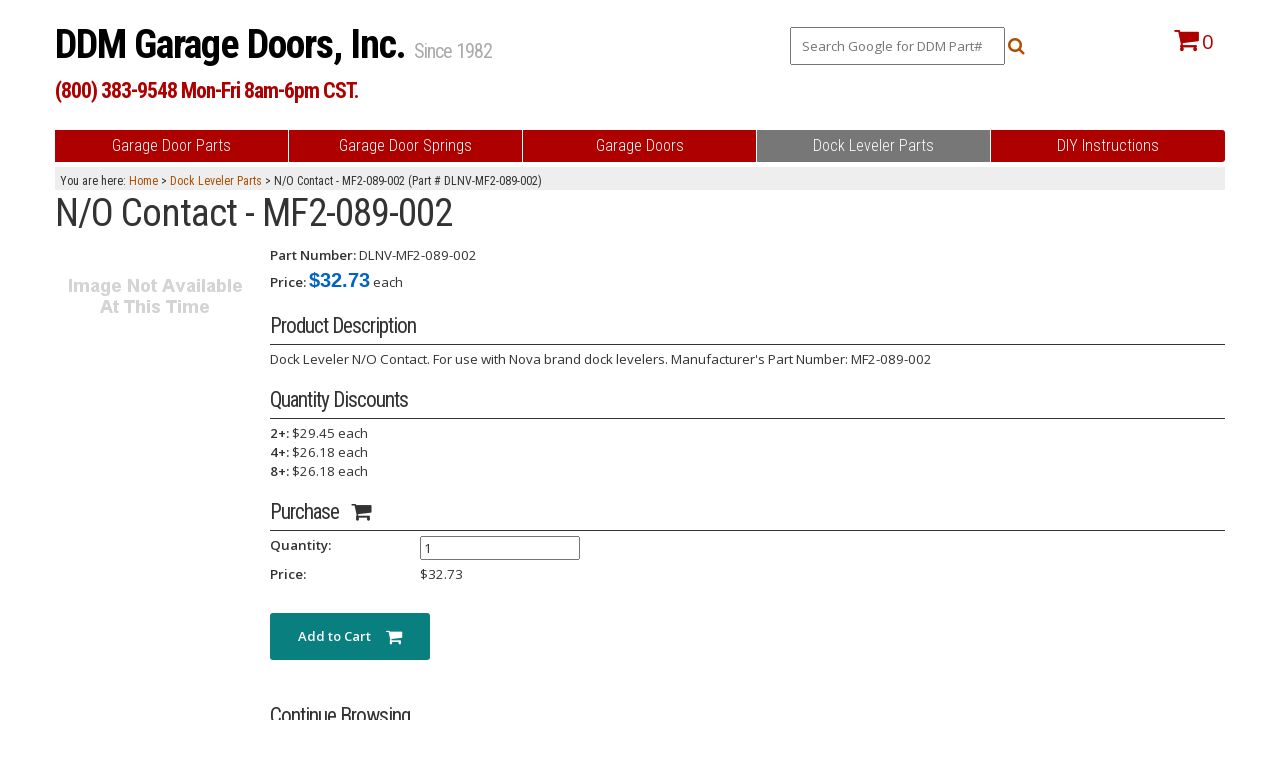

--- FILE ---
content_type: text/html; charset=UTF-8
request_url: https://ddmgaragedoors.com/dock-leveler-parts/parts/part/DLNV-MF2-089-002.html
body_size: 16614
content:

<!DOCTYPE html>
<html>
	<head>
				<!-- Global site tag (gtag.js) - Google Analytics -->
		<script async src="https://www.googletagmanager.com/gtag/js?id=UA-952809-2"></script>
		<script>
		window.dataLayer = window.dataLayer || [];
		function gtag(){dataLayer.push(arguments);}
		gtag('js', new Date());
		gtag('config', 'UA-952809-2');
		</script>
		<meta http-equiv="Content-Type" content="text/html; charset=utf-8" /><script type="text/javascript">(window.NREUM||(NREUM={})).init={ajax:{deny_list:["bam.nr-data.net"]},feature_flags:["soft_nav"]};(window.NREUM||(NREUM={})).loader_config={licenseKey:"f94af343d0",applicationID:"23931979",browserID:"23932290"};;/*! For license information please see nr-loader-rum-1.308.0.min.js.LICENSE.txt */
(()=>{var e,t,r={163:(e,t,r)=>{"use strict";r.d(t,{j:()=>E});var n=r(384),i=r(1741);var a=r(2555);r(860).K7.genericEvents;const s="experimental.resources",o="register",c=e=>{if(!e||"string"!=typeof e)return!1;try{document.createDocumentFragment().querySelector(e)}catch{return!1}return!0};var d=r(2614),u=r(944),l=r(8122);const f="[data-nr-mask]",g=e=>(0,l.a)(e,(()=>{const e={feature_flags:[],experimental:{allow_registered_children:!1,resources:!1},mask_selector:"*",block_selector:"[data-nr-block]",mask_input_options:{color:!1,date:!1,"datetime-local":!1,email:!1,month:!1,number:!1,range:!1,search:!1,tel:!1,text:!1,time:!1,url:!1,week:!1,textarea:!1,select:!1,password:!0}};return{ajax:{deny_list:void 0,block_internal:!0,enabled:!0,autoStart:!0},api:{get allow_registered_children(){return e.feature_flags.includes(o)||e.experimental.allow_registered_children},set allow_registered_children(t){e.experimental.allow_registered_children=t},duplicate_registered_data:!1},browser_consent_mode:{enabled:!1},distributed_tracing:{enabled:void 0,exclude_newrelic_header:void 0,cors_use_newrelic_header:void 0,cors_use_tracecontext_headers:void 0,allowed_origins:void 0},get feature_flags(){return e.feature_flags},set feature_flags(t){e.feature_flags=t},generic_events:{enabled:!0,autoStart:!0},harvest:{interval:30},jserrors:{enabled:!0,autoStart:!0},logging:{enabled:!0,autoStart:!0},metrics:{enabled:!0,autoStart:!0},obfuscate:void 0,page_action:{enabled:!0},page_view_event:{enabled:!0,autoStart:!0},page_view_timing:{enabled:!0,autoStart:!0},performance:{capture_marks:!1,capture_measures:!1,capture_detail:!0,resources:{get enabled(){return e.feature_flags.includes(s)||e.experimental.resources},set enabled(t){e.experimental.resources=t},asset_types:[],first_party_domains:[],ignore_newrelic:!0}},privacy:{cookies_enabled:!0},proxy:{assets:void 0,beacon:void 0},session:{expiresMs:d.wk,inactiveMs:d.BB},session_replay:{autoStart:!0,enabled:!1,preload:!1,sampling_rate:10,error_sampling_rate:100,collect_fonts:!1,inline_images:!1,fix_stylesheets:!0,mask_all_inputs:!0,get mask_text_selector(){return e.mask_selector},set mask_text_selector(t){c(t)?e.mask_selector="".concat(t,",").concat(f):""===t||null===t?e.mask_selector=f:(0,u.R)(5,t)},get block_class(){return"nr-block"},get ignore_class(){return"nr-ignore"},get mask_text_class(){return"nr-mask"},get block_selector(){return e.block_selector},set block_selector(t){c(t)?e.block_selector+=",".concat(t):""!==t&&(0,u.R)(6,t)},get mask_input_options(){return e.mask_input_options},set mask_input_options(t){t&&"object"==typeof t?e.mask_input_options={...t,password:!0}:(0,u.R)(7,t)}},session_trace:{enabled:!0,autoStart:!0},soft_navigations:{enabled:!0,autoStart:!0},spa:{enabled:!0,autoStart:!0},ssl:void 0,user_actions:{enabled:!0,elementAttributes:["id","className","tagName","type"]}}})());var p=r(6154),m=r(9324);let h=0;const v={buildEnv:m.F3,distMethod:m.Xs,version:m.xv,originTime:p.WN},b={consented:!1},y={appMetadata:{},get consented(){return this.session?.state?.consent||b.consented},set consented(e){b.consented=e},customTransaction:void 0,denyList:void 0,disabled:!1,harvester:void 0,isolatedBacklog:!1,isRecording:!1,loaderType:void 0,maxBytes:3e4,obfuscator:void 0,onerror:void 0,ptid:void 0,releaseIds:{},session:void 0,timeKeeper:void 0,registeredEntities:[],jsAttributesMetadata:{bytes:0},get harvestCount(){return++h}},_=e=>{const t=(0,l.a)(e,y),r=Object.keys(v).reduce((e,t)=>(e[t]={value:v[t],writable:!1,configurable:!0,enumerable:!0},e),{});return Object.defineProperties(t,r)};var w=r(5701);const x=e=>{const t=e.startsWith("http");e+="/",r.p=t?e:"https://"+e};var R=r(7836),k=r(3241);const A={accountID:void 0,trustKey:void 0,agentID:void 0,licenseKey:void 0,applicationID:void 0,xpid:void 0},S=e=>(0,l.a)(e,A),T=new Set;function E(e,t={},r,s){let{init:o,info:c,loader_config:d,runtime:u={},exposed:l=!0}=t;if(!c){const e=(0,n.pV)();o=e.init,c=e.info,d=e.loader_config}e.init=g(o||{}),e.loader_config=S(d||{}),c.jsAttributes??={},p.bv&&(c.jsAttributes.isWorker=!0),e.info=(0,a.D)(c);const f=e.init,m=[c.beacon,c.errorBeacon];T.has(e.agentIdentifier)||(f.proxy.assets&&(x(f.proxy.assets),m.push(f.proxy.assets)),f.proxy.beacon&&m.push(f.proxy.beacon),e.beacons=[...m],function(e){const t=(0,n.pV)();Object.getOwnPropertyNames(i.W.prototype).forEach(r=>{const n=i.W.prototype[r];if("function"!=typeof n||"constructor"===n)return;let a=t[r];e[r]&&!1!==e.exposed&&"micro-agent"!==e.runtime?.loaderType&&(t[r]=(...t)=>{const n=e[r](...t);return a?a(...t):n})})}(e),(0,n.US)("activatedFeatures",w.B)),u.denyList=[...f.ajax.deny_list||[],...f.ajax.block_internal?m:[]],u.ptid=e.agentIdentifier,u.loaderType=r,e.runtime=_(u),T.has(e.agentIdentifier)||(e.ee=R.ee.get(e.agentIdentifier),e.exposed=l,(0,k.W)({agentIdentifier:e.agentIdentifier,drained:!!w.B?.[e.agentIdentifier],type:"lifecycle",name:"initialize",feature:void 0,data:e.config})),T.add(e.agentIdentifier)}},384:(e,t,r)=>{"use strict";r.d(t,{NT:()=>s,US:()=>u,Zm:()=>o,bQ:()=>d,dV:()=>c,pV:()=>l});var n=r(6154),i=r(1863),a=r(1910);const s={beacon:"bam.nr-data.net",errorBeacon:"bam.nr-data.net"};function o(){return n.gm.NREUM||(n.gm.NREUM={}),void 0===n.gm.newrelic&&(n.gm.newrelic=n.gm.NREUM),n.gm.NREUM}function c(){let e=o();return e.o||(e.o={ST:n.gm.setTimeout,SI:n.gm.setImmediate||n.gm.setInterval,CT:n.gm.clearTimeout,XHR:n.gm.XMLHttpRequest,REQ:n.gm.Request,EV:n.gm.Event,PR:n.gm.Promise,MO:n.gm.MutationObserver,FETCH:n.gm.fetch,WS:n.gm.WebSocket},(0,a.i)(...Object.values(e.o))),e}function d(e,t){let r=o();r.initializedAgents??={},t.initializedAt={ms:(0,i.t)(),date:new Date},r.initializedAgents[e]=t}function u(e,t){o()[e]=t}function l(){return function(){let e=o();const t=e.info||{};e.info={beacon:s.beacon,errorBeacon:s.errorBeacon,...t}}(),function(){let e=o();const t=e.init||{};e.init={...t}}(),c(),function(){let e=o();const t=e.loader_config||{};e.loader_config={...t}}(),o()}},782:(e,t,r)=>{"use strict";r.d(t,{T:()=>n});const n=r(860).K7.pageViewTiming},860:(e,t,r)=>{"use strict";r.d(t,{$J:()=>u,K7:()=>c,P3:()=>d,XX:()=>i,Yy:()=>o,df:()=>a,qY:()=>n,v4:()=>s});const n="events",i="jserrors",a="browser/blobs",s="rum",o="browser/logs",c={ajax:"ajax",genericEvents:"generic_events",jserrors:i,logging:"logging",metrics:"metrics",pageAction:"page_action",pageViewEvent:"page_view_event",pageViewTiming:"page_view_timing",sessionReplay:"session_replay",sessionTrace:"session_trace",softNav:"soft_navigations",spa:"spa"},d={[c.pageViewEvent]:1,[c.pageViewTiming]:2,[c.metrics]:3,[c.jserrors]:4,[c.spa]:5,[c.ajax]:6,[c.sessionTrace]:7,[c.softNav]:8,[c.sessionReplay]:9,[c.logging]:10,[c.genericEvents]:11},u={[c.pageViewEvent]:s,[c.pageViewTiming]:n,[c.ajax]:n,[c.spa]:n,[c.softNav]:n,[c.metrics]:i,[c.jserrors]:i,[c.sessionTrace]:a,[c.sessionReplay]:a,[c.logging]:o,[c.genericEvents]:"ins"}},944:(e,t,r)=>{"use strict";r.d(t,{R:()=>i});var n=r(3241);function i(e,t){"function"==typeof console.debug&&(console.debug("New Relic Warning: https://github.com/newrelic/newrelic-browser-agent/blob/main/docs/warning-codes.md#".concat(e),t),(0,n.W)({agentIdentifier:null,drained:null,type:"data",name:"warn",feature:"warn",data:{code:e,secondary:t}}))}},1687:(e,t,r)=>{"use strict";r.d(t,{Ak:()=>d,Ze:()=>f,x3:()=>u});var n=r(3241),i=r(7836),a=r(3606),s=r(860),o=r(2646);const c={};function d(e,t){const r={staged:!1,priority:s.P3[t]||0};l(e),c[e].get(t)||c[e].set(t,r)}function u(e,t){e&&c[e]&&(c[e].get(t)&&c[e].delete(t),p(e,t,!1),c[e].size&&g(e))}function l(e){if(!e)throw new Error("agentIdentifier required");c[e]||(c[e]=new Map)}function f(e="",t="feature",r=!1){if(l(e),!e||!c[e].get(t)||r)return p(e,t);c[e].get(t).staged=!0,g(e)}function g(e){const t=Array.from(c[e]);t.every(([e,t])=>t.staged)&&(t.sort((e,t)=>e[1].priority-t[1].priority),t.forEach(([t])=>{c[e].delete(t),p(e,t)}))}function p(e,t,r=!0){const s=e?i.ee.get(e):i.ee,c=a.i.handlers;if(!s.aborted&&s.backlog&&c){if((0,n.W)({agentIdentifier:e,type:"lifecycle",name:"drain",feature:t}),r){const e=s.backlog[t],r=c[t];if(r){for(let t=0;e&&t<e.length;++t)m(e[t],r);Object.entries(r).forEach(([e,t])=>{Object.values(t||{}).forEach(t=>{t[0]?.on&&t[0]?.context()instanceof o.y&&t[0].on(e,t[1])})})}}s.isolatedBacklog||delete c[t],s.backlog[t]=null,s.emit("drain-"+t,[])}}function m(e,t){var r=e[1];Object.values(t[r]||{}).forEach(t=>{var r=e[0];if(t[0]===r){var n=t[1],i=e[3],a=e[2];n.apply(i,a)}})}},1738:(e,t,r)=>{"use strict";r.d(t,{U:()=>g,Y:()=>f});var n=r(3241),i=r(9908),a=r(1863),s=r(944),o=r(5701),c=r(3969),d=r(8362),u=r(860),l=r(4261);function f(e,t,r,a){const f=a||r;!f||f[e]&&f[e]!==d.d.prototype[e]||(f[e]=function(){(0,i.p)(c.xV,["API/"+e+"/called"],void 0,u.K7.metrics,r.ee),(0,n.W)({agentIdentifier:r.agentIdentifier,drained:!!o.B?.[r.agentIdentifier],type:"data",name:"api",feature:l.Pl+e,data:{}});try{return t.apply(this,arguments)}catch(e){(0,s.R)(23,e)}})}function g(e,t,r,n,s){const o=e.info;null===r?delete o.jsAttributes[t]:o.jsAttributes[t]=r,(s||null===r)&&(0,i.p)(l.Pl+n,[(0,a.t)(),t,r],void 0,"session",e.ee)}},1741:(e,t,r)=>{"use strict";r.d(t,{W:()=>a});var n=r(944),i=r(4261);class a{#e(e,...t){if(this[e]!==a.prototype[e])return this[e](...t);(0,n.R)(35,e)}addPageAction(e,t){return this.#e(i.hG,e,t)}register(e){return this.#e(i.eY,e)}recordCustomEvent(e,t){return this.#e(i.fF,e,t)}setPageViewName(e,t){return this.#e(i.Fw,e,t)}setCustomAttribute(e,t,r){return this.#e(i.cD,e,t,r)}noticeError(e,t){return this.#e(i.o5,e,t)}setUserId(e,t=!1){return this.#e(i.Dl,e,t)}setApplicationVersion(e){return this.#e(i.nb,e)}setErrorHandler(e){return this.#e(i.bt,e)}addRelease(e,t){return this.#e(i.k6,e,t)}log(e,t){return this.#e(i.$9,e,t)}start(){return this.#e(i.d3)}finished(e){return this.#e(i.BL,e)}recordReplay(){return this.#e(i.CH)}pauseReplay(){return this.#e(i.Tb)}addToTrace(e){return this.#e(i.U2,e)}setCurrentRouteName(e){return this.#e(i.PA,e)}interaction(e){return this.#e(i.dT,e)}wrapLogger(e,t,r){return this.#e(i.Wb,e,t,r)}measure(e,t){return this.#e(i.V1,e,t)}consent(e){return this.#e(i.Pv,e)}}},1863:(e,t,r)=>{"use strict";function n(){return Math.floor(performance.now())}r.d(t,{t:()=>n})},1910:(e,t,r)=>{"use strict";r.d(t,{i:()=>a});var n=r(944);const i=new Map;function a(...e){return e.every(e=>{if(i.has(e))return i.get(e);const t="function"==typeof e?e.toString():"",r=t.includes("[native code]"),a=t.includes("nrWrapper");return r||a||(0,n.R)(64,e?.name||t),i.set(e,r),r})}},2555:(e,t,r)=>{"use strict";r.d(t,{D:()=>o,f:()=>s});var n=r(384),i=r(8122);const a={beacon:n.NT.beacon,errorBeacon:n.NT.errorBeacon,licenseKey:void 0,applicationID:void 0,sa:void 0,queueTime:void 0,applicationTime:void 0,ttGuid:void 0,user:void 0,account:void 0,product:void 0,extra:void 0,jsAttributes:{},userAttributes:void 0,atts:void 0,transactionName:void 0,tNamePlain:void 0};function s(e){try{return!!e.licenseKey&&!!e.errorBeacon&&!!e.applicationID}catch(e){return!1}}const o=e=>(0,i.a)(e,a)},2614:(e,t,r)=>{"use strict";r.d(t,{BB:()=>s,H3:()=>n,g:()=>d,iL:()=>c,tS:()=>o,uh:()=>i,wk:()=>a});const n="NRBA",i="SESSION",a=144e5,s=18e5,o={STARTED:"session-started",PAUSE:"session-pause",RESET:"session-reset",RESUME:"session-resume",UPDATE:"session-update"},c={SAME_TAB:"same-tab",CROSS_TAB:"cross-tab"},d={OFF:0,FULL:1,ERROR:2}},2646:(e,t,r)=>{"use strict";r.d(t,{y:()=>n});class n{constructor(e){this.contextId=e}}},2843:(e,t,r)=>{"use strict";r.d(t,{G:()=>a,u:()=>i});var n=r(3878);function i(e,t=!1,r,i){(0,n.DD)("visibilitychange",function(){if(t)return void("hidden"===document.visibilityState&&e());e(document.visibilityState)},r,i)}function a(e,t,r){(0,n.sp)("pagehide",e,t,r)}},3241:(e,t,r)=>{"use strict";r.d(t,{W:()=>a});var n=r(6154);const i="newrelic";function a(e={}){try{n.gm.dispatchEvent(new CustomEvent(i,{detail:e}))}catch(e){}}},3606:(e,t,r)=>{"use strict";r.d(t,{i:()=>a});var n=r(9908);a.on=s;var i=a.handlers={};function a(e,t,r,a){s(a||n.d,i,e,t,r)}function s(e,t,r,i,a){a||(a="feature"),e||(e=n.d);var s=t[a]=t[a]||{};(s[r]=s[r]||[]).push([e,i])}},3878:(e,t,r)=>{"use strict";function n(e,t){return{capture:e,passive:!1,signal:t}}function i(e,t,r=!1,i){window.addEventListener(e,t,n(r,i))}function a(e,t,r=!1,i){document.addEventListener(e,t,n(r,i))}r.d(t,{DD:()=>a,jT:()=>n,sp:()=>i})},3969:(e,t,r)=>{"use strict";r.d(t,{TZ:()=>n,XG:()=>o,rs:()=>i,xV:()=>s,z_:()=>a});const n=r(860).K7.metrics,i="sm",a="cm",s="storeSupportabilityMetrics",o="storeEventMetrics"},4234:(e,t,r)=>{"use strict";r.d(t,{W:()=>a});var n=r(7836),i=r(1687);class a{constructor(e,t){this.agentIdentifier=e,this.ee=n.ee.get(e),this.featureName=t,this.blocked=!1}deregisterDrain(){(0,i.x3)(this.agentIdentifier,this.featureName)}}},4261:(e,t,r)=>{"use strict";r.d(t,{$9:()=>d,BL:()=>o,CH:()=>g,Dl:()=>_,Fw:()=>y,PA:()=>h,Pl:()=>n,Pv:()=>k,Tb:()=>l,U2:()=>a,V1:()=>R,Wb:()=>x,bt:()=>b,cD:()=>v,d3:()=>w,dT:()=>c,eY:()=>p,fF:()=>f,hG:()=>i,k6:()=>s,nb:()=>m,o5:()=>u});const n="api-",i="addPageAction",a="addToTrace",s="addRelease",o="finished",c="interaction",d="log",u="noticeError",l="pauseReplay",f="recordCustomEvent",g="recordReplay",p="register",m="setApplicationVersion",h="setCurrentRouteName",v="setCustomAttribute",b="setErrorHandler",y="setPageViewName",_="setUserId",w="start",x="wrapLogger",R="measure",k="consent"},5289:(e,t,r)=>{"use strict";r.d(t,{GG:()=>s,Qr:()=>c,sB:()=>o});var n=r(3878),i=r(6389);function a(){return"undefined"==typeof document||"complete"===document.readyState}function s(e,t){if(a())return e();const r=(0,i.J)(e),s=setInterval(()=>{a()&&(clearInterval(s),r())},500);(0,n.sp)("load",r,t)}function o(e){if(a())return e();(0,n.DD)("DOMContentLoaded",e)}function c(e){if(a())return e();(0,n.sp)("popstate",e)}},5607:(e,t,r)=>{"use strict";r.d(t,{W:()=>n});const n=(0,r(9566).bz)()},5701:(e,t,r)=>{"use strict";r.d(t,{B:()=>a,t:()=>s});var n=r(3241);const i=new Set,a={};function s(e,t){const r=t.agentIdentifier;a[r]??={},e&&"object"==typeof e&&(i.has(r)||(t.ee.emit("rumresp",[e]),a[r]=e,i.add(r),(0,n.W)({agentIdentifier:r,loaded:!0,drained:!0,type:"lifecycle",name:"load",feature:void 0,data:e})))}},6154:(e,t,r)=>{"use strict";r.d(t,{OF:()=>c,RI:()=>i,WN:()=>u,bv:()=>a,eN:()=>l,gm:()=>s,mw:()=>o,sb:()=>d});var n=r(1863);const i="undefined"!=typeof window&&!!window.document,a="undefined"!=typeof WorkerGlobalScope&&("undefined"!=typeof self&&self instanceof WorkerGlobalScope&&self.navigator instanceof WorkerNavigator||"undefined"!=typeof globalThis&&globalThis instanceof WorkerGlobalScope&&globalThis.navigator instanceof WorkerNavigator),s=i?window:"undefined"!=typeof WorkerGlobalScope&&("undefined"!=typeof self&&self instanceof WorkerGlobalScope&&self||"undefined"!=typeof globalThis&&globalThis instanceof WorkerGlobalScope&&globalThis),o=Boolean("hidden"===s?.document?.visibilityState),c=/iPad|iPhone|iPod/.test(s.navigator?.userAgent),d=c&&"undefined"==typeof SharedWorker,u=((()=>{const e=s.navigator?.userAgent?.match(/Firefox[/\s](\d+\.\d+)/);Array.isArray(e)&&e.length>=2&&e[1]})(),Date.now()-(0,n.t)()),l=()=>"undefined"!=typeof PerformanceNavigationTiming&&s?.performance?.getEntriesByType("navigation")?.[0]?.responseStart},6389:(e,t,r)=>{"use strict";function n(e,t=500,r={}){const n=r?.leading||!1;let i;return(...r)=>{n&&void 0===i&&(e.apply(this,r),i=setTimeout(()=>{i=clearTimeout(i)},t)),n||(clearTimeout(i),i=setTimeout(()=>{e.apply(this,r)},t))}}function i(e){let t=!1;return(...r)=>{t||(t=!0,e.apply(this,r))}}r.d(t,{J:()=>i,s:()=>n})},6630:(e,t,r)=>{"use strict";r.d(t,{T:()=>n});const n=r(860).K7.pageViewEvent},7699:(e,t,r)=>{"use strict";r.d(t,{It:()=>a,KC:()=>o,No:()=>i,qh:()=>s});var n=r(860);const i=16e3,a=1e6,s="SESSION_ERROR",o={[n.K7.logging]:!0,[n.K7.genericEvents]:!1,[n.K7.jserrors]:!1,[n.K7.ajax]:!1}},7836:(e,t,r)=>{"use strict";r.d(t,{P:()=>o,ee:()=>c});var n=r(384),i=r(8990),a=r(2646),s=r(5607);const o="nr@context:".concat(s.W),c=function e(t,r){var n={},s={},u={},l=!1;try{l=16===r.length&&d.initializedAgents?.[r]?.runtime.isolatedBacklog}catch(e){}var f={on:p,addEventListener:p,removeEventListener:function(e,t){var r=n[e];if(!r)return;for(var i=0;i<r.length;i++)r[i]===t&&r.splice(i,1)},emit:function(e,r,n,i,a){!1!==a&&(a=!0);if(c.aborted&&!i)return;t&&a&&t.emit(e,r,n);var o=g(n);m(e).forEach(e=>{e.apply(o,r)});var d=v()[s[e]];d&&d.push([f,e,r,o]);return o},get:h,listeners:m,context:g,buffer:function(e,t){const r=v();if(t=t||"feature",f.aborted)return;Object.entries(e||{}).forEach(([e,n])=>{s[n]=t,t in r||(r[t]=[])})},abort:function(){f._aborted=!0,Object.keys(f.backlog).forEach(e=>{delete f.backlog[e]})},isBuffering:function(e){return!!v()[s[e]]},debugId:r,backlog:l?{}:t&&"object"==typeof t.backlog?t.backlog:{},isolatedBacklog:l};return Object.defineProperty(f,"aborted",{get:()=>{let e=f._aborted||!1;return e||(t&&(e=t.aborted),e)}}),f;function g(e){return e&&e instanceof a.y?e:e?(0,i.I)(e,o,()=>new a.y(o)):new a.y(o)}function p(e,t){n[e]=m(e).concat(t)}function m(e){return n[e]||[]}function h(t){return u[t]=u[t]||e(f,t)}function v(){return f.backlog}}(void 0,"globalEE"),d=(0,n.Zm)();d.ee||(d.ee=c)},8122:(e,t,r)=>{"use strict";r.d(t,{a:()=>i});var n=r(944);function i(e,t){try{if(!e||"object"!=typeof e)return(0,n.R)(3);if(!t||"object"!=typeof t)return(0,n.R)(4);const r=Object.create(Object.getPrototypeOf(t),Object.getOwnPropertyDescriptors(t)),a=0===Object.keys(r).length?e:r;for(let s in a)if(void 0!==e[s])try{if(null===e[s]){r[s]=null;continue}Array.isArray(e[s])&&Array.isArray(t[s])?r[s]=Array.from(new Set([...e[s],...t[s]])):"object"==typeof e[s]&&"object"==typeof t[s]?r[s]=i(e[s],t[s]):r[s]=e[s]}catch(e){r[s]||(0,n.R)(1,e)}return r}catch(e){(0,n.R)(2,e)}}},8362:(e,t,r)=>{"use strict";r.d(t,{d:()=>a});var n=r(9566),i=r(1741);class a extends i.W{agentIdentifier=(0,n.LA)(16)}},8374:(e,t,r)=>{r.nc=(()=>{try{return document?.currentScript?.nonce}catch(e){}return""})()},8990:(e,t,r)=>{"use strict";r.d(t,{I:()=>i});var n=Object.prototype.hasOwnProperty;function i(e,t,r){if(n.call(e,t))return e[t];var i=r();if(Object.defineProperty&&Object.keys)try{return Object.defineProperty(e,t,{value:i,writable:!0,enumerable:!1}),i}catch(e){}return e[t]=i,i}},9324:(e,t,r)=>{"use strict";r.d(t,{F3:()=>i,Xs:()=>a,xv:()=>n});const n="1.308.0",i="PROD",a="CDN"},9566:(e,t,r)=>{"use strict";r.d(t,{LA:()=>o,bz:()=>s});var n=r(6154);const i="xxxxxxxx-xxxx-4xxx-yxxx-xxxxxxxxxxxx";function a(e,t){return e?15&e[t]:16*Math.random()|0}function s(){const e=n.gm?.crypto||n.gm?.msCrypto;let t,r=0;return e&&e.getRandomValues&&(t=e.getRandomValues(new Uint8Array(30))),i.split("").map(e=>"x"===e?a(t,r++).toString(16):"y"===e?(3&a()|8).toString(16):e).join("")}function o(e){const t=n.gm?.crypto||n.gm?.msCrypto;let r,i=0;t&&t.getRandomValues&&(r=t.getRandomValues(new Uint8Array(e)));const s=[];for(var o=0;o<e;o++)s.push(a(r,i++).toString(16));return s.join("")}},9908:(e,t,r)=>{"use strict";r.d(t,{d:()=>n,p:()=>i});var n=r(7836).ee.get("handle");function i(e,t,r,i,a){a?(a.buffer([e],i),a.emit(e,t,r)):(n.buffer([e],i),n.emit(e,t,r))}}},n={};function i(e){var t=n[e];if(void 0!==t)return t.exports;var a=n[e]={exports:{}};return r[e](a,a.exports,i),a.exports}i.m=r,i.d=(e,t)=>{for(var r in t)i.o(t,r)&&!i.o(e,r)&&Object.defineProperty(e,r,{enumerable:!0,get:t[r]})},i.f={},i.e=e=>Promise.all(Object.keys(i.f).reduce((t,r)=>(i.f[r](e,t),t),[])),i.u=e=>"nr-rum-1.308.0.min.js",i.o=(e,t)=>Object.prototype.hasOwnProperty.call(e,t),e={},t="NRBA-1.308.0.PROD:",i.l=(r,n,a,s)=>{if(e[r])e[r].push(n);else{var o,c;if(void 0!==a)for(var d=document.getElementsByTagName("script"),u=0;u<d.length;u++){var l=d[u];if(l.getAttribute("src")==r||l.getAttribute("data-webpack")==t+a){o=l;break}}if(!o){c=!0;var f={296:"sha512-+MIMDsOcckGXa1EdWHqFNv7P+JUkd5kQwCBr3KE6uCvnsBNUrdSt4a/3/L4j4TxtnaMNjHpza2/erNQbpacJQA=="};(o=document.createElement("script")).charset="utf-8",i.nc&&o.setAttribute("nonce",i.nc),o.setAttribute("data-webpack",t+a),o.src=r,0!==o.src.indexOf(window.location.origin+"/")&&(o.crossOrigin="anonymous"),f[s]&&(o.integrity=f[s])}e[r]=[n];var g=(t,n)=>{o.onerror=o.onload=null,clearTimeout(p);var i=e[r];if(delete e[r],o.parentNode&&o.parentNode.removeChild(o),i&&i.forEach(e=>e(n)),t)return t(n)},p=setTimeout(g.bind(null,void 0,{type:"timeout",target:o}),12e4);o.onerror=g.bind(null,o.onerror),o.onload=g.bind(null,o.onload),c&&document.head.appendChild(o)}},i.r=e=>{"undefined"!=typeof Symbol&&Symbol.toStringTag&&Object.defineProperty(e,Symbol.toStringTag,{value:"Module"}),Object.defineProperty(e,"__esModule",{value:!0})},i.p="https://js-agent.newrelic.com/",(()=>{var e={374:0,840:0};i.f.j=(t,r)=>{var n=i.o(e,t)?e[t]:void 0;if(0!==n)if(n)r.push(n[2]);else{var a=new Promise((r,i)=>n=e[t]=[r,i]);r.push(n[2]=a);var s=i.p+i.u(t),o=new Error;i.l(s,r=>{if(i.o(e,t)&&(0!==(n=e[t])&&(e[t]=void 0),n)){var a=r&&("load"===r.type?"missing":r.type),s=r&&r.target&&r.target.src;o.message="Loading chunk "+t+" failed: ("+a+": "+s+")",o.name="ChunkLoadError",o.type=a,o.request=s,n[1](o)}},"chunk-"+t,t)}};var t=(t,r)=>{var n,a,[s,o,c]=r,d=0;if(s.some(t=>0!==e[t])){for(n in o)i.o(o,n)&&(i.m[n]=o[n]);if(c)c(i)}for(t&&t(r);d<s.length;d++)a=s[d],i.o(e,a)&&e[a]&&e[a][0](),e[a]=0},r=self["webpackChunk:NRBA-1.308.0.PROD"]=self["webpackChunk:NRBA-1.308.0.PROD"]||[];r.forEach(t.bind(null,0)),r.push=t.bind(null,r.push.bind(r))})(),(()=>{"use strict";i(8374);var e=i(8362),t=i(860);const r=Object.values(t.K7);var n=i(163);var a=i(9908),s=i(1863),o=i(4261),c=i(1738);var d=i(1687),u=i(4234),l=i(5289),f=i(6154),g=i(944),p=i(384);const m=e=>f.RI&&!0===e?.privacy.cookies_enabled;function h(e){return!!(0,p.dV)().o.MO&&m(e)&&!0===e?.session_trace.enabled}var v=i(6389),b=i(7699);class y extends u.W{constructor(e,t){super(e.agentIdentifier,t),this.agentRef=e,this.abortHandler=void 0,this.featAggregate=void 0,this.loadedSuccessfully=void 0,this.onAggregateImported=new Promise(e=>{this.loadedSuccessfully=e}),this.deferred=Promise.resolve(),!1===e.init[this.featureName].autoStart?this.deferred=new Promise((t,r)=>{this.ee.on("manual-start-all",(0,v.J)(()=>{(0,d.Ak)(e.agentIdentifier,this.featureName),t()}))}):(0,d.Ak)(e.agentIdentifier,t)}importAggregator(e,t,r={}){if(this.featAggregate)return;const n=async()=>{let n;await this.deferred;try{if(m(e.init)){const{setupAgentSession:t}=await i.e(296).then(i.bind(i,3305));n=t(e)}}catch(e){(0,g.R)(20,e),this.ee.emit("internal-error",[e]),(0,a.p)(b.qh,[e],void 0,this.featureName,this.ee)}try{if(!this.#t(this.featureName,n,e.init))return(0,d.Ze)(this.agentIdentifier,this.featureName),void this.loadedSuccessfully(!1);const{Aggregate:i}=await t();this.featAggregate=new i(e,r),e.runtime.harvester.initializedAggregates.push(this.featAggregate),this.loadedSuccessfully(!0)}catch(e){(0,g.R)(34,e),this.abortHandler?.(),(0,d.Ze)(this.agentIdentifier,this.featureName,!0),this.loadedSuccessfully(!1),this.ee&&this.ee.abort()}};f.RI?(0,l.GG)(()=>n(),!0):n()}#t(e,r,n){if(this.blocked)return!1;switch(e){case t.K7.sessionReplay:return h(n)&&!!r;case t.K7.sessionTrace:return!!r;default:return!0}}}var _=i(6630),w=i(2614),x=i(3241);class R extends y{static featureName=_.T;constructor(e){var t;super(e,_.T),this.setupInspectionEvents(e.agentIdentifier),t=e,(0,c.Y)(o.Fw,function(e,r){"string"==typeof e&&("/"!==e.charAt(0)&&(e="/"+e),t.runtime.customTransaction=(r||"http://custom.transaction")+e,(0,a.p)(o.Pl+o.Fw,[(0,s.t)()],void 0,void 0,t.ee))},t),this.importAggregator(e,()=>i.e(296).then(i.bind(i,3943)))}setupInspectionEvents(e){const t=(t,r)=>{t&&(0,x.W)({agentIdentifier:e,timeStamp:t.timeStamp,loaded:"complete"===t.target.readyState,type:"window",name:r,data:t.target.location+""})};(0,l.sB)(e=>{t(e,"DOMContentLoaded")}),(0,l.GG)(e=>{t(e,"load")}),(0,l.Qr)(e=>{t(e,"navigate")}),this.ee.on(w.tS.UPDATE,(t,r)=>{(0,x.W)({agentIdentifier:e,type:"lifecycle",name:"session",data:r})})}}class k extends e.d{constructor(e){var t;(super(),f.gm)?(this.features={},(0,p.bQ)(this.agentIdentifier,this),this.desiredFeatures=new Set(e.features||[]),this.desiredFeatures.add(R),(0,n.j)(this,e,e.loaderType||"agent"),t=this,(0,c.Y)(o.cD,function(e,r,n=!1){if("string"==typeof e){if(["string","number","boolean"].includes(typeof r)||null===r)return(0,c.U)(t,e,r,o.cD,n);(0,g.R)(40,typeof r)}else(0,g.R)(39,typeof e)},t),function(e){(0,c.Y)(o.Dl,function(t,r=!1){if("string"!=typeof t&&null!==t)return void(0,g.R)(41,typeof t);const n=e.info.jsAttributes["enduser.id"];r&&null!=n&&n!==t?(0,a.p)(o.Pl+"setUserIdAndResetSession",[t],void 0,"session",e.ee):(0,c.U)(e,"enduser.id",t,o.Dl,!0)},e)}(this),function(e){(0,c.Y)(o.nb,function(t){if("string"==typeof t||null===t)return(0,c.U)(e,"application.version",t,o.nb,!1);(0,g.R)(42,typeof t)},e)}(this),function(e){(0,c.Y)(o.d3,function(){e.ee.emit("manual-start-all")},e)}(this),function(e){(0,c.Y)(o.Pv,function(t=!0){if("boolean"==typeof t){if((0,a.p)(o.Pl+o.Pv,[t],void 0,"session",e.ee),e.runtime.consented=t,t){const t=e.features.page_view_event;t.onAggregateImported.then(e=>{const r=t.featAggregate;e&&!r.sentRum&&r.sendRum()})}}else(0,g.R)(65,typeof t)},e)}(this),this.run()):(0,g.R)(21)}get config(){return{info:this.info,init:this.init,loader_config:this.loader_config,runtime:this.runtime}}get api(){return this}run(){try{const e=function(e){const t={};return r.forEach(r=>{t[r]=!!e[r]?.enabled}),t}(this.init),n=[...this.desiredFeatures];n.sort((e,r)=>t.P3[e.featureName]-t.P3[r.featureName]),n.forEach(r=>{if(!e[r.featureName]&&r.featureName!==t.K7.pageViewEvent)return;if(r.featureName===t.K7.spa)return void(0,g.R)(67);const n=function(e){switch(e){case t.K7.ajax:return[t.K7.jserrors];case t.K7.sessionTrace:return[t.K7.ajax,t.K7.pageViewEvent];case t.K7.sessionReplay:return[t.K7.sessionTrace];case t.K7.pageViewTiming:return[t.K7.pageViewEvent];default:return[]}}(r.featureName).filter(e=>!(e in this.features));n.length>0&&(0,g.R)(36,{targetFeature:r.featureName,missingDependencies:n}),this.features[r.featureName]=new r(this)})}catch(e){(0,g.R)(22,e);for(const e in this.features)this.features[e].abortHandler?.();const t=(0,p.Zm)();delete t.initializedAgents[this.agentIdentifier]?.features,delete this.sharedAggregator;return t.ee.get(this.agentIdentifier).abort(),!1}}}var A=i(2843),S=i(782);class T extends y{static featureName=S.T;constructor(e){super(e,S.T),f.RI&&((0,A.u)(()=>(0,a.p)("docHidden",[(0,s.t)()],void 0,S.T,this.ee),!0),(0,A.G)(()=>(0,a.p)("winPagehide",[(0,s.t)()],void 0,S.T,this.ee)),this.importAggregator(e,()=>i.e(296).then(i.bind(i,2117))))}}var E=i(3969);class I extends y{static featureName=E.TZ;constructor(e){super(e,E.TZ),f.RI&&document.addEventListener("securitypolicyviolation",e=>{(0,a.p)(E.xV,["Generic/CSPViolation/Detected"],void 0,this.featureName,this.ee)}),this.importAggregator(e,()=>i.e(296).then(i.bind(i,9623)))}}new k({features:[R,T,I],loaderType:"lite"})})()})();</script>
		<title>N/O Contact - MF2-089-002 (Part # DLNV-MF2-089-002)</title>
		<meta name="description" content="Dock Leveler N/O Contact. For use with Nova brand dock levelers. Manufacturer's Part Number: MF2-089-002" />
    	<meta name="viewport" content="user-scalable=1, width=device-width, initial-scale=1.0, maximum-scale=1.0"/>
		<link href='//fonts.googleapis.com/css?family=Roboto+Condensed:300,400,700|Open+Sans:400,600|Roboto' rel='stylesheet' type='text/css' />
		<link rel="stylesheet" type="text/css" href="/css/foundation.min.css" />
		<link type="text/css" href="https://cdnjs.cloudflare.com/ajax/libs/jQuery.mmenu/5.3.1/css/jquery.mmenu.all.css" rel="stylesheet" />

		<link rel="stylesheet" type="text/css" href="/templates/global.css" />
		<link rel="stylesheet" type="text/css" href="/templates/print.css" media="print" />
		<link rel="stylesheet" href="//maxcdn.bootstrapcdn.com/font-awesome/4.3.0/css/font-awesome.min.css" />		<link rel="stylesheet" href="/css/blitzer18/jquery-ui.css" type="text/css" />
		<link rel="stylesheet" href="/templates/catalog.css" type="text/css" />
		<link rel="stylesheet" href="/templates/cart.css" type="text/css" />
		<link rel="stylesheet" href="/css/jquery.magnific-popup.css" type="text/css" />
<script type="text/javascript" src="https://code.jquery.com/jquery-1.11.3.min.js"></script><script type="text/javascript" src="https://code.jquery.com/ui/1.11.3/jquery-ui.min.js"></script><script type="text/javascript" src="https://cdnjs.cloudflare.com/ajax/libs/jQuery.mmenu/5.3.1/js/jquery.mmenu.min.all.js"></script><script type="text/javascript" src="/templates/default.js"></script>		<script type="text/javascript" src="/js/jquery.magnific-popup.js"></script>		<script type="text/javascript" src="/js/part_filter.js"></script>		<script type="text/javascript" src="/js/jquery.magnific-popup.js"></script>		<script type="text/javascript" src="/files/javascript/fancybox.catalog.js"></script>		<script type="text/javascript" src="/js/catalog.js"></script><script type="text/javascript" src="//apis.google.com/js/plusone.js" async></script>
		<!-- Global site tag (gtag.js) - Google Ads: 1017699111 -->
		<script async src="https://www.googletagmanager.com/gtag/js?id=AW-1017699111"></script>
		<script>window.dataLayer = window.dataLayer || []; function gtag(){dataLayer.push(arguments);} gtag('js', new Date()); gtag('config', 'AW-1017699111');</script>
        <script async src="https://www.googletagmanager.com/gtag/js?id=G-E3HQNJQNTZ"></script>
        <script>
            window.dataLayer = window.dataLayer || [];
            function gtag(){dataLayer.push(arguments);}
            gtag('js', new Date());

            gtag('config', 'G-E3HQNJQNTZ');
        </script>

		<script> (
			function(w,d,t,r,u) { 
				var f,n,i; w[u]=w[u]||[],
				f=function() { var o={ti:"97121733", enableAutoSpaTracking: true}; o.q=w[u],w[u]=new UET(o),w[u].push("pageLoad") }, 
				n=d.createElement(t),n.src=r,n.async=1,n.onload=n.onreadystatechange=function() { var s=this.readyState; s&&s!=="loaded"&&s!=="complete"||(f(),n.onload=n.onreadystatechange=null) }, 
				i=d.getElementsByTagName(t)[0],i.parentNode.insertBefore(n,i) }) (window,document,"script","//bat.bing.com/bat.js","uetq"); 
		</script>
	</head>

	<body>
		
        

		<div id="layout">

			<div id="header" style="overflow: hidden" class="show-for-large-up">
				<div id="topbanner">
					<h2>
						<a href="/index.php" style="color:black;">DDM Garage Doors, Inc. </a>
												<small class="hideTouch">Since 1982</small>
						<h3>
                            <b><a href="tel:800-383-9548" style="color:#af0000;">(800) 383-9548  Mon-Fri 8am-6pm CST.</a></b>
                        </h3>
					</h2><br>
				</div>
				<div class="actions">

				      <div class="row">
							<div class="medium-7 large-7 columns search">

								<span>

									<div>
										<input type="text" placeholder="Search Google for DDM Part#">
									</div>

								</span>
								<a href="javascript:void(0)" class="invoke"><i class="fa fa-search fa-lg"></i></a>
				        	</div>

						
							<div class="cart medium-5 large-5 columns">
								<div class="content">
									<span>
									<i class="fa fa-shopping-cart fa-2x"></i>
									<span class="count">
										0									</span>
								</span>
								</div>
							</div>
											</div>
				</div>
			</div>

			<nav class="tab-bar hide-for-large-up hide-for-print Fixed">

				<section class="">
					<div class="item small">
						<a href="#top-navigation2"><i class="fa fa-bars fa-lg"></i></a>
					</div>

					<div class="item main">
						<h2><a href="/index.php" style="color:White;font-size:4.2vw;">DDM Garage Doors, Inc.</a></h2>
					</div>
					<div class="item small">
						<b><a href="tel:800-383-9548" style="color:white;text-align:center;">&#9743</a></b>
					</div>												
					<div class="item small">
						<a class="search-toggle" href="#"><i class="fa fa-search fa-lg"></i></a>
					</div>

					<div class="item cart">
						<a href="#cart-preview"><i class="fa fa-shopping-cart fa-lg"></i> 0</a>
					</div>
				</section>

			</nav>
			<div id="top-navigation" class="hide-preload">
				<ul>
		        	<li class="hide-for-large-up"><h3>Menu</h3></li>
					<li class=""><a href="/parts/"><span>Garage Door Parts</span></a></li>
                    <li class=""><a href="/springs/garage-door-springs.php"><span>Garage Door Springs</span></a></li>
					<li class=""><a href="/garage-doors/"><span>Garage Doors</span></a></li>
					<li class=" selected"><a href="/dock-leveler-parts/"><span>Dock Leveler Parts</span></a></li>
					<li class=""><a href="/diy-instructions/"><span>DIY Instructions</span></a></li>
				</ul>
				<div class="clear"></div>
			</div>
			<div id="body">

						<div id="breadcrumb" style="margin-bottom:0%;padding-bottom:0%">

							You are here:

						<a href="/">Home</a> &gt; <a href="/dock-leveler-parts/">Dock Leveler Parts</a> &gt; N/O Contact - MF2-089-002 (Part # DLNV-MF2-089-002)					</div>
                    
					<div id="content">

						<h1 id="top" class="title">N/O Contact - MF2-089-002</h1>

						<!-- BEGIN page content -->


            
            <div id="part-DLNV-MF2-089-002" class="part">

                <div class="images">
                                            <div class="image">
                            <a href="/dock-leveler-parts/images/none.jpg" title="DLNV-MF2-089-002"><img src="/dock-leveler-parts/images/none.jpg" /></a>
                        </div>
                                    </div>

                <div class="info clr">

                    <div class="part detail">
                        <label>Part Number:</label>
                        <span>DLNV-MF2-089-002</span>
                    </div>

                    
                                                    <div class="price detail">
                                <label>Price:</label>
                                <span class="price">$32.73</span>
                                <span class="unit">each</span>

                                                            </div>
                        
                    
                    <div class="productdescription">
                        <h3>Product Description</h3>
                        <div class="content">
                            Dock Leveler N/O Contact. For use with Nova brand dock levelers. Manufacturer's Part Number: MF2-089-002
                                                                                                
                                                                                                                        </div>
                    </div>

                                            <div class="quantityDiscounts">
                            <h3>Quantity Discounts</h3>
                            <b>2+:</b> $29.45 each<br />
                            <b>4+:</b> $26.18 each<br />
                            <b>8+:</b> $26.18 each                        </div>
                                        
                                            <div class="cart">
                            <form action="/cart/add/" method="post">
                                <input type="hidden" name="partNumber" value="DLNV-MF2-089-002" />
                                <input type="hidden" name="minLength" value="1" />
                                <input type="hidden" name="maxLength" value="11999" />
                                <input type="hidden" name="unit" value="EA" />
                                <h3>
                                    Purchase
                                    &nbsp;
                                    <i class="fa fa-shopping-cart"></i>
                                </h3>
                                <div class="errors" style="display:none">
                                    <div class="error invalid-quantity" style="display:none">
                                        Please enter a whole number larger than 0 for quantity.
                                    </div>
                                    <div class="error invalid-length" style="display:none">
                                        Please enter a valid length.
                                    </div>
                                    <div class="error invalid-length-bounds" style="display:none">
                                                                                    Please enter a valid length between 1 inches and 11999 inches.
                                        
                                        
                                    </div>
                                </div>

                                
                                <div class="row">
                                    <label>Quantity:</label>
                                                                        <input type="text" name="quantity" value="1" />
                                </div>

                                <div class="row price">
                                    <label>Price:</label>
                                    <div class="value">
                                        $<span class="cost">32.73</span>
                                    </div>
                                </div>

                                <div class="row">
                                    <label>&nbsp;</label>
                                </div>

                                <div class="row">
                                    <div class="value">
                                        <button type="submit" class="small radius">
                                            Add to Cart
                                            &nbsp;
                                            &nbsp;
                                            <i class="fa fa-shopping-cart fa-lg"></i>
                                        </button>
                                    </div>
                                </div>
                            </form>
                        </div>

                    
                    <div class="categories">
                        <h3>Continue Browsing</h3>
                        <div class='category'><a href='/dock-leveler-parts/parts/nova-dock-leveler-parts.html'>Parts for Nova Dock Levelers</a></div><div class='category'><a href='/dock-leveler-parts/parts/nova-mechanical-hydraulic-air-dock-leveler-parts.html'>Parts for Nova Mechanical, Hydraulic, and Air Dock Levelers</a></div>                        <div class='category'><a href='/dock-leveler-parts/parts/'>Dock Leveler Parts Index</a></div>

                    </div>

                </div>
            </div>

            <div id="catalog_cart_dialog"></div>

            <script>
                $(document).ready(function() {

                    var prices = [{
                            price: "32.73",
                            quantity: 0
                        },
                        {
                            price: "29.45",
                            quantity: 2                        },
                        {
                            price: "26.18",
                            quantity: 4                        },
                        {
                            price: "26.18",
                            quantity: 8                        }
                    ];

                    applyItemView(prices);
                });
            </script>


	
					<!-- END content -->
				</div>
		</div>

	</div> <!-- #layout -->

	<div id="body" style="text-align:center;font-size:large;margin:0%;padding-top:1%">
        <i><u style="color:#AF8261;"><b><a href="/springs/garage-door-springs.php">Same or next day shipping for Torsion Springs!</a></b></u></i>
    </div>
	<p></p>
	<div>

	<h3 align="center"><span style="color:#af0000;"><b><a href="/diy-instructions/">Since 1997 the Gold Standard for Online Garage Door Parts</a></b></span></h3>
	</div>

	<p></p>

	
<!-- AddToAny BEGIN -->
<div class="row" style="margin: 0 auto; padding: 5px;">
	<div class="a2a_kit a2a_kit_size_32 a2a_default_style large-7 large-offset-5  medium-offset-4 medium-8  small-offset-2 small-10 columns" >
	<a class="a2a_button_facebook"></a>
	<a class="a2a_button_twitter"></a>
	<a class="a2a_button_google_plus"></a>
	<a class="a2a_button_linkedin"></a>
	<a class="a2a_button_pinterest"></a>
	<a class="a2a_button_email"></a>
	</div>
	<script async src="https://static.addtoany.com/menu/page.js"></script>
	<!-- AddToAny END -->
</div>

<!-- begin olark code -->
<script type="text/javascript" async>
;(function(o,l,a,r,k,y){if(o.olark)return;
r="script";y=l.createElement(r);r=l.getElementsByTagName(r)[0];
y.async=1;y.src="//"+a;r.parentNode.insertBefore(y,r);
y=o.olark=function(){k.s.push(arguments);k.t.push(+new Date)};
y.extend=function(i,j){y("extend",i,j)};
y.identify=function(i){y("identify",k.i=i)};
y.configure=function(i,j){y("configure",i,j);k.c[i]=j};
k=y._={s:[],t:[+new Date],c:{},l:a};
})(window,document,"static.olark.com/jsclient/loader.js");
/* Add configuration calls below this comment */
olark.identify('2454-864-10-3201');</script>
<!-- end olark code -->

</div>

 
	<p></p>
	<p><b>Huge inventory of torsion springs for same or next day shipping! Here you will find all you need in the most common sizes of 1 3/4," 2," 2 1/4," and 2 5/8" inside diameter springs. Larger 3 3/4" and 6" inside diameter commercial and industrial springs may require a day or two to ship. You'll also find TorqueMaster Springs, Extension Springs, Self-Storage door springs, steel rolling door springs and springs for one piece single panel doors.</b><p>
	<p><b>Shelves packed with every part you need to fix your doors.</p>
    <p><b>Please note. Shipping times and costs have changed. Normal transit times are currently not guaranteed, even on next day and second day shipments. Shipping prices on items over eight feet have more than tripled.</b></p>
	<p></p>

		<div id="navigation" class="lightbg footer">
			<div class="row">
				<div class="small-6 medium-3 large-3 columns">
					<h3>Navigation</h3>
					<ul>
						<li>&raquo; <a href="/">DDM Home</a></li>
						<li>&raquo; <a href="/contact-info-and-hours.php">Contact Information &amp; Hours</a></li>
						<li>&raquo; <a href="/sitemap.php">Customer Site Map</a></li>
	                </ul>
                </div>
                <div class="small-6 medium-3 large-3 columns">
                	<h3>Ordering</h3>
                	<ul>
                        <li>&raquo; <a href="/how-to-order.php">How to Order</a></li>
                        <li>&raquo; <a href="/shipping-info.php">Shipping &amp; Pickup Info</a></li>
						<li>&raquo; <a href="/discount-info.php">Military and Active First Responder Discount</a></li>
						<li>&raquo; <a href="/returns.php">Returns</a></li>
						<li>&raquo; <a href="/warranty-info.php">Warranty</a></li>
                        <li>&raquo; <a href="/international.php">International Customers</a></li>
					</ul>
                </div>
                <div class="small-6 medium-3 large-3 columns">
					<h3>Popular Links</h3>
					<ul>
						<li>&raquo; <a href="/springs/garage-door-springs.php">Garage Door Springs</a></li>
						<li>&raquo; <a href="/diy-instructions/replace-garage-door-torsion-springs.php">How to Replace Garage Door Springs</a></li>
						<li>&raquo; <a href="/diy-instructions/">Tutorials and How-To Instructions</a></li>
						<li>&raquo; <a href="/parts/clearance.html">Clearance Sale: Garage Door Springs & Parts</a></li>
						<li>&raquo; <a href="https://www.truetex.com/garage.htm">Richard Kinch: Garage Door Engineering Formulas</a></li>
					</ul>
				</div>
				<div class="small-6 medium-3 large-3 columns">
					<h3>Important Links</h3>
					<ul>
	                    <li>&raquo; <a href="/blog/">Blog</a></li>
						<li>&raquo; <a href="/guestbook.php">Guestbook</a></li>
						<li>&raquo; <a href="/about-us.php">About Us.</a></li>
					</ul>
				</div>

			</div>

		</div>

		<div id="contact-us" class="mediumdarkbg lightfg footer hide-for-print">

			<div class="row">

				<div class="small-6 medium-2 large-2 columns">
					<h3>Contact Us</h3>
					<p>
						DDM Garage Doors, Inc.<br />
						1092 Carolina Dr. Unit 5<br />
						West Chicago, IL 60185
					</p>
				</div>

				<div class="small-6 medium-2 large-2 columns">
					<p><button onclick="newWindow('/mail.php?to=ddm',550,365)" class="small radius secondary">Send E-Mail</button></p>
				</div>

				<div class="small-6 medium-2 large-2 columns">
					<h3>Phone</h3>
					<p>
					<a href="tel:800-383-9548" style="color:white;">(800) 383-9548</a><br/>
					</p>
					<p><a href="/contact-info-and-hours.php">Telephone Hours</a></p>
				</div>

				<div class="small-6 medium-2 large-2 columns">
					<h3>Fax</h3>
					<p>(630) 293-1526</p>
				</div>

				<div class="social small-6 medium-2 large-3 columns hide-for-print">
					<br />

					<a target="_blank" href="http://www.youtube.com/user/DDMGarageDoors" title="DDM Garage Doors, Inc. - Youtube Channel"><i class="fa fa-youtube-square fa-4x"></i></a>
					<a target="_blank" href="http://www.facebook.com/pages/DDM-Garage-Doors/120507271307732" title="DDM Garage Doors, Inc. - Facebook Page"><i class="fa fa-facebook-square fa-4x"></i></a>

					<a target="_blank" href="/blog/" title="DDM Garage Doors, Inc. - Blog"><i class="fa fa-rss-square fa-4x"></i></a>
					<a target="_blank" href="http://twitter.com/#!/ddmgaragedoors" title="DDM Garage Doors, Inc. - Twitter Page"><i class="fa fa-twitter-square fa-4x"></i></a>
				</div>

				<div class="small-6 medium-2 large-1 columns">
					<div class="bbblink">
						<a target="_blank" id="bbblink" class="ruvtbum" href="http://www.bbb.org/chicago/business-reviews/overhead-garage-doors/ddm-garage-doors-in-west-chicago-il-88012817#bbblogo" title="DDM Garage Doors, Inc., Overhead Garage Doors, West Chicago, IL" style="display: block;position: relative;overflow: hidden; width: 60px; height: 108px; margin: 0px; padding: 0px;"><img style="padding: 0px; border: none;" id="bbblinkimg" src="//seal-chicago.bbb.org/logo/ruvtbum/ddm-garage-doors-88012817.png" width="120" height="108" alt="DDM Garage Doors, Inc., Overhead Garage Doors, West Chicago, IL" /></a><script src="//seal-chicago.bbb.org/logo/ddm-garage-doors-88012817.js"></script>
					</div>
				</div>

			</div>

		</div>
		<footer id="copyright" class="neutralbg lightfg footer">
			<div class="row">
				<div class="medium-4 large-4 columns hide-for-print">
					web design by <a href="http://erichmusick.com" target="_blank" rel="nofollow">erich musick</a>
				</div>

				<div class="medium-4 large-4 columns">
					<div class="print-only">DDM Garage Doors, Inc., 1092 Carolina Dr. Unit 5, West Chicago, IL 60185 &middot; Phone: (800) 383-9548 or (630) 293-1337 &middot; Fax: (630) 293-1526</div>
					Copyright &copy;1999-2024 DDM Web Services, Inc. All Rights Reserved.
				</div>
			</div>
		</footer>

		<div id="tooltip"></div>

		<div id="search-mobile" class="search" style="display:none">
			<div>
				<table cellspacing="0" cellpadding="0">
					<tbody>
						<tr>
							<td class="clear"><a href="#" class="close"><i class="fa fa-times fa-lg"></i></a></td>
							<td class="input"><input type="text" placeholder="Search DDM Garage Doors, Inc." jquery="off" size="10" spellcheck="false" style="outline: none;"></td>
							<td><input type="button" value="Search" class="button radius tiny invoke" title="search"></td>
						</tr>
					</tbody>
				</table>
			</div>
		</div>

		<div id="bing-search">
			<script type="text/javascript"
				id="bcs_js_snippet"
				src="https://ui.customsearch.ai/api/ux/rendering-js?customConfig=3281346254&version=latest&market=en-US&safeSearch=Off&q=">
			</script>
		</div>

	    <aside id="cart-preview">
	      <ul>
	        <li><h3><i class="fa fa-shopping-cart fa"></i> &nbsp;0 item</h3></li>
			<li class=""><a href="/cart/view/">View Cart</a></li>
			<li class=""><a href="/cart/checkout/">Checkout</a></li>
				      </ul>
	    </aside>

		<script>(function(w,d,t,r,u){var f,n,i;w[u]=w[u]||[],f=function(){var o={ti:"25075155"};o.q=w[u],w[u]=new UET(o),w[u].push("pageLoad")},n=d.createElement(t),n.src=r,n.async=1,n.onload=n.onreadystatechange=function(){var s=this.readyState;s&&s!=="loaded"&&s!=="complete"||(f(),n.onload=n.onreadystatechange=null)},i=d.getElementsByTagName(t)[0],i.parentNode.insertBefore(n,i)})(window,document,"script","//bat.bing.com/bat.js","uetq");</script>

		<!-- Quantcast Tag -->
		<script type="text/javascript">
		var _qevents = _qevents || [];

		(function() {
		var elem = document.createElement('script');
		elem.src = (document.location.protocol == "https:" ? "https://secure" : "http://edge") + ".quantserve.com/quant.js";
		elem.async = true;
		elem.type = "text/javascript";
		var scpt = document.getElementsByTagName('script')[0];
		scpt.parentNode.insertBefore(elem, scpt);
		})();

		_qevents.push({
		qacct:"p-px4BLejpYa8nX"
		});
		</script>

		<noscript>
		<div style="display:none;">
		<img src="//pixel.quantserve.com/pixel/p-px4BLejpYa8nX.gif" border="0" height="1" width="1" alt="Quantcast"/>
		</div>
		</noscript>
		<!-- End Quantcast tag -->

		<script type="text/javascript" src="//cdn.callrail.com/companies/554898941/c29c480e1dec6b004eef/12/swap.js"></script>
	<script type="text/javascript">window.NREUM||(NREUM={});NREUM.info={"beacon":"bam.nr-data.net","licenseKey":"f94af343d0","applicationID":"23931979","transactionName":"YwABY0oFWRZWU0dbV1pKNkVRS1MKVFseXl1CAA9SSklHBEVEQB1cWwYIGlQBQQBbVUEfSFUXF0QWFF8V","queueTime":0,"applicationTime":36,"atts":"T0cWFQIfSkkVUREIQ0kY","errorBeacon":"bam.nr-data.net","agent":""}</script></body>
</html>
<!-- ddmgaragedoors.com -->

--- FILE ---
content_type: text/css
request_url: https://ddmgaragedoors.com/templates/global.css
body_size: 5641
content:
html, body {
	height: auto;
}

body {
	margin-top: 0px;
}

#layout {
	margin:		0 auto;
	max-width:		1200px;
	border-top: 0px;
}

img {
	max-width: 100%;
}

div.row {
	clear: both
	overflow: hidden;
}

div.col {
	float: left;
}

div.col2 {
	width: 50%;
}

/* Small + Medium */
@media only screen and (max-width: 64.0625em) {

	#body {
		padding: 5px 15px;
		padding-top: 60px;
		overflow-x: auto;
	}

	#breadcrumb {
		display: none;
	}

    #search-mobile a {
        color: #000;
    }

    #search-mobile {
        box-shadow: 0px 00px 10px 0px rgba(0,0,0,0.5);
        position: fixed;
        top: 2.8125rem;
        left:0;
        right: 0;
	    background-color: #eee;
	    z-index: 1;
	}
	#search-mobile > div {
        padding: 12px 0;
    	width: 100%;
	}
    #search-mobile table {
    	width: 100%;
    	border-style: none;
	    border-width: 0;
	    border-spacing: 0 0;
    }
    #search-mobile table td {
        line-height: 1rem;
        padding: 0 10px 0 0;
    }
    #search-mobile table td.clear {
    	padding-left: 10px;
    }
    #search-mobile table td.input {
    	width: 100%;
    }
}

div.search input[type="text"] {
	-moz-box-sizing: border-box;
	box-sizing: border-box;
	padding: 8px 10px;
	width: 100%;
	font-size: 10pt;
}

#bing-search
{
    position: relative;
    overflow: auto;
    flex: 1;
}

.bcs-container-searchbox {
	display: none !important;
}

.bcs-modal-header {
	background-color: #af0000 !important;
}

.bcs-modal-body {
	max-height: calc(100vh - 156px) !important;
}

/* Initially, hide these elements for all layouts. CSS to show them *may* be below, or else they will be shown dynamically, later,
   via JS in response to a user's action. */
.hide-preload {
	display: none;
}

@media only screen and (min-width: 64.0625em) {

	#layout {
		padding-top:		10px;
		padding: 15px;
	}

	#topbanner {
		float: left;
	}

	#top-navigation {
		display: inherit;
		height: 32px;
		margin:		5px 0;
	}

	#top-navigation ul li {
		width:			20%;
		float:			left;
		border-right: 1px #fff solid;
	}

	#top-navigation ul {
		height:		32px;
	}

	#top-navigation {
		clear:both;
	}

	#top-navigation ul {
		margin:		0px;
		padding:	0px;
		list-style-type:	none;
		width:		100%;
	}

	#top-navigation ul li {
		display:			block;
		text-align:			center;

		font-size:		1.1em;
		font-weight:	bold;

		height:32px;
		background-color: #af0000;
		transition: background-color 300ms ease-out;
	}
	#top-navigation ul li:first-child {
		border-top-left-radius: 3px;
		border-bottom-left-radius: 3px;
	}

	#top-navigation ul li:last-child {
		border-right: none;
		border-top-right-radius: 3px;
		border-bottom-right-radius: 3px;
	}

	#top-navigation ul li a {
		width:			100%;
		display:		block;

		color:				#fff;
		text-decoration:	none;

		background-position:	left;
		background-repeat:		no-repeat;
		height:				32px;
		margin:0px;

		font-family: "Roboto Condensed", "Arial Condensed Light", sans-serif;
		font-weight: 300;
		font-size: 12pt;
	}

	#top-navigation ul li:hover {
		background-color: #960000;
	}

	#top-navigation ul li.selected {
		background-color: #777;
	}

	#top-navigation ul li.selected:first-child {
		border-radius: 3px 0 0 3px;
	}

	#top-navigation ul li.selected:last-child {
		border-radius: 0 3px 3px 0;
	}

	#top-navigation ul li.selected a,
	#top-navigation ul li a:hover {
		background-position:	left;
		background-repeat:		no-repeat;
		/*text-decoration:	underline;*/
	}

	#top-navigation ul li a span {
		display:block;
		line-height: 32px;
	}

	#header div.search span {
		display: inline-block;
	  	vertical-align: middle;
	}
}

#header {
	overflow: hidden;
}

#navigation ul {
	list-style:			none;
	margin:				10px 0 30px 0;
	padding-left:		11px;
	text-indent:		-11px;
}

#navigation ul li {
	margin-bottom:		3px;
}

/* General footer styles */

.footer {
	font-size: .87em;
	text-align: center;
}

.lightbg {
	background-color: #ddd;
}

.mediumdarkbg {
	background-color: #750000;
}

.darkbg {
	background-color: #610000;
}

.neutralbg {
	background-color: #333;
}

.lightfg {
	color: #fff;
}

.lightfg a {
	color: #EC8C3D;
}

.footer div.row {
	padding: 20px 0;
}

.footer li {
	text-align: left;
}

div.footer div.social a,
div.footer div.social a:link,
div.footer div.social a:visited {
	color: #fff;
}

div.footer div.social a:hover {
	color: #ddd;
}

/* Specific footer styles */
#navigation div.columns {
	border-right: 1px #aaa solid;
	height: 100%;
}

#contact-us div.bbblink {
	margin: 0 auto;
	width:60px;
}

#navigation div.columns:nth-child(4),
#navigation div.columns:last-child {
	border: none;
}

#local-services div.columns {
	border-right: 1px #fff solid;
	height: 100%;
}

#local-services div.columns:last-child {
	border: none;
}

#copyright div.row {
	padding: 10px 0;
}

#copyright div.columns {
	min-height: 30px;
	line-height: 30px;
}
a, a:link, a:visited {
	color:				#af4f00;
	text-decoration: 	none;
}

a:hover {
	text-decoration:	none;
	color:				#D4680F;
}

div.footer.lightfg a,
div.footer.lightfg a:link,
div.footer.lightfg a:visited {
	color: #d4680f;
}

div.footer.lightfg a:hover {
	color: #EC8C3C;
}

a.button {
	color: #fff;
}

/* HACK: Foundation adds bottom margin and the button won't vertically align */
td button,
td .button {
	margin: 0;
}

button, .button {
	font-weight: bold;
	font-family:		"Open Sans","Arial",sans-serif;
}

body, input, select, textarea {
	font-family:		"Open Sans","Arial",sans-serif;
	font-size:			10pt;
	color:				#333;
}

h1, h2, h3, h4, h5, h6, h7 {
	font-family:	"Roboto Condensed","Arial Condensed Light",sans-serif;
	font-weight:	400;
	margin:			0px;
	letter-spacing: -1px;
}

h1 {
	margin:			0px;
	font-size:		3em;
}

h1.title {
	font-size:		29pt;
	margin-bottom:	10px;
	line-height:    1.2;
}

h1 small,
#topbanner h2 small {
	font-size: .5em;
	color: #aaa;
	font-weight: 400;
}

h2 {
	font-size:		2.1em;
}

h3 {
	font-size:		1.6em;
}

h3.subheading {
	background-color: #ccc;
	padding: 3px 5px;
	border-radius: 3px;
}

h4 {
	font-size: 		1.3em;
}

#circa {
	padding-top:	.75em;
	float:			right;
	font-size:		1.35em;
	position:		relative;
	right:0;
}

#tagline {
	padding-top:5px;
	font-size:		1.1em;
	clear:			both;
}

#breadcrumb {
	font-family: "Roboto Condensed", "Arial Light Condensed", sans-serif;
	font-size:		.9em;
	font-weight:	400;
	background-color:	#eee;
	padding:			5px;
	margin-bottom: 15px;
}

#copyright {
	color:			#777777;
	font-size:		.8em;
	text-align:		center;
}

.clear {
	clear:			both;
}

ol.toc  li{
	font-family:	"Georgia","Times New Roman",serif;
	font-size:		1.6em;
}

#topbanner h2 {
	font-weight: 700;
	font-size: 3em;
}

div.imagemap {
	display: none;
}

.hidesmall {
	display: none;
}

@media only screen and (min-width: 760px) {
	div.imagemap
	{
		display: block;
	}

	.hidesmall {
		display: initial;
	}
}

#header div.cart
{
	margin: 0 auto;
}

div.row {
	overflow: hidden;
}

div.col {
	float: left;
}

div.col-2 {
	width: 50%;
}

@media only screen and (max-width: 40.0625em) {

	ul.inlineside {
		margin: 0px;
	}

	#contact-us div.columns {
		min-height: 130px;
	}

}

div.image
{
	margin: 10px auto;
}

#header div.actions div.row div.columns {
	text-align: center;
}

@media only screen and (min-width: 64.0625em) {

	#cart-preview {
		display:none;
	}

	#header div.actions {
		float: right;
		margin-top: 12px;
		width:450px;
	}

	#header div.actions div.row div.columns {
		text-align: right;
	}

	div.images {
		float:left;
		margin: 0 15px 100px 0;
	}

	#copyright div.columns:first-child {
		text-align: left;
	}

	#copyright div.columns:last-child {
		text-align: right;
	}
}

#header div.actions div.row div.columns > div {
	display:inline-block;
	vertical-align: middle;
}

#header div.actions input {
	margin: 0;
	width: 215px;
}

#header div.actions div.cart span.count {
	font-size: 1.5em;
	color: #af0000;
}

#header div.cart {
	vertical-align: middle;
}

#header div.cart i.fa {
	color: #af0000;
	vertical-align: baseline;
}

#header div.cart div.empty {
	padding-top: 9px;
	font-size: .85em;
}

a.normal {
	color:				#333 !important;
	text-decoration:	none;
}

.cart h2 {
	border-bottom:		1px #ccc solid;
	margin-bottom:		5px;
}

.cart h1, .cart h2, .cart h3, .cart h4, .cart h5, .cart h6, .cart h7 {
	margin-top:				15px;
}

input.error {
	border: 1px #af0000 solid;
}

.post h2 a:link, .post h2 a:visited,
.post h3 a:link, .post h3 a:visited {
	color:				#000000;
}

#print {
	background-color: #fff;
	margin: 0 15px;
}

.popup {
	background: #fff;
	max-width: 560px;
	width: auto;
  	padding: 20px;
  	margin: 20px auto;
  	position: relative;
  	border-radius: 3px;
  	box-shadow: 0 0 20px #000;
  	overflow: hidden; /* clearfix */
}

.popup h2 {
	margin-bottom: 20px;
}

#popup .content {
	border:				1px #AF0000 solid;
	background-color:	#fff;
	padding:			30px;
}

.buttonContainer input[type=button],
.buttonContainer input[type=submit] {
	margin-bottom: 0px;
}

#address {
	padding-top:		5px;
}

#address table {
	border-top:			1px #af0000 solid;
	text-align:			center;
}

#address table td {
	font-size:			8pt;
	font-family:		"Tahoma","Arial",sans-serif;
}

blockquote {
	border-left:			4px #ccc solid;
	padding-left:			5px;
	background-color:		#f8f8f8;
}

.nomargin {
	margin:				0px !important;
}

table.form {
	border-collapse: collapse;
}

table.form th {
	text-align: left;
}

table.form th,
table.form td {
	padding:			5px;
}

table.form input.long {
	width:		250px;
}

input.short {
	width:		50px;
}
input.supershort {
	width:		40px;
}

input.center {
	text-align: center;
}

table.form textarea {
	width:		450px;
	height: 	75px;
}

.odd {
	background-color:	#f8f8f8;
}

.border {
	border: 		1px #ccc solid;
}

.errors {
	margin:			10px;
	border:			1px red solid;
	background-color:	#FFDBDB;
	padding:			5px;
}

.messages {
	margin:			10px;
	border:			1px #4F8A10 solid;
	background-color:	#DFF2BF;
	padding:			5px;
}

/* Spring Search Page stuff */
#springSearchTable th {
	font-size:		10pt;
}

.springlist {
	border:			1px #ccc solid;
	border-collapse: collapse;
}

.springlist th {
	font-size:		10pt;
}

.springlist td {
	font-size:		8pt;
}

.springlist td, .springlist th {
	text-align:		center;
	padding:		3px;
	border:			1px #ccc solid;
}

#tooltip {
	display:		none;
	position:		absolute;
	left:			-1000px;
	top:			-1000px;
}

#tooltip .content {
	border:			1px #aaa solid;
	background-color:	#f0f0f0;
	padding:		2px;
	width:			210px;
	font-size:		9pt;
	box-shadow: 	0 0 10px #777;
}

#tooltip .close {
	float:			right;
	text-align:		right;
	font-size:		8pt;
}

table.table {
	font-size:			10pt;
	border-collapse:	collapse;
}

table.table td {
	border:				1px #cccccc solid;
	font-size:			8pt;
	padding:			3px;
}

table.table th {
	text-align:			center;
	border:				1px #cccccc solid;
	padding:				3px;
}

.table td.bigheading {
	font-weight:bold;
	background-color:	#ccc;
}

hr {
	border: 			0px;
	height:				1px;
    border-top: 		1px solid #d98888;
}

.left {
	float:			left;
}

.right {
	float:			right;
}

.bottom-margin {
	margin-bottom:		5px;
}

/* Blog Styles */
.post {
	margin-bottom:		20px;
}

.post .postmetadata {
	border-top: 1px solid #ccc;
	padding-top:		5px;
	font-weight:		bold;
	text-align:			right;
}

.post .postmetadata, .nocomments, .alt small {
	color:				#777;
}

.nocomments {
 	text-align:			center;
}

.alt {
	background-color: #f8f8f8;
	border-top: 1px solid #ddd;
	border-bottom: 1px solid #ddd;
	padding:	5px;
}

#sidebar ul {
	list-style:				none;
	margin:					0px;
	margin-bottom:			10pt;
	padding:				0px;
}

#sidebar li {
	padding:				0px;
	margin:					0px;
}

.blog img {
	border:			1px #000 solid;
}

li.spacer {
	list-style-type:	none;
}

div.tutorial-list {
	margin-bottom: 30px;
}

div.tutorial-list div.tutorial {
	padding-bottom: 15px;
	border-bottom: 1px #aaa solid;
	margin-bottom: 15px;
}

div.tutorial {
	margin:				15px 0;
}

div.tutorial img {
	float:				right;
}

div.tutorial div.section {
	border-top: 1px #af0000 solid;
	padding-top: 30px;
	margin-top: 30px;
}

div.tutorial div.section h2 {
	margin-bottom: 15px;
}

div.tutorial div.row {
	padding-bottom: 30px;
	margin-bottom: 30px;
	border-bottom: 1px #ccc solid;
}

div.tutorial div.row div.content {
	margin-bottom: 15px;
}

div.tutorial.imagesLeft div.row div.content,
div.tutorial.imagesAlternate:not(.startLeft) div.row:nth-child(2n) div.content,
div.tutorial.imagesAlternate.startLeft div.row:nth-child(2n+1) div.content {
	float: right;
}

div.tutorial div.row img {
	float:none;
	border-radius: 3px;
	margin: 0 auto;
	display: block;
}

div.backtotop {
	text-align:			right;
}

div.row.buttons {
	margin-top:			15px;
}

div.row.buttons div.first {
	width:				100%;
	float:				left;
}

div.row.buttons div.second {
	width:				50%;
	margin-left:		-50%;
	float:				left;
	text-align:			right;
}

ul.list {
	list-style-type: none;
}
ul.list li{
	margin-left:-20px;
	text-indent:-10px;
}

div.captionableImage {
	padding: 4px;
	background-color: #eee;
	text-align: center;
	float: left;
	font-size: .85em;
	border-radius: 3px;
	margin: 0 5px 5px 0;
}

div.captionableImage img {
	margin-bottom: 3px;
	border-radius: 3px;
}

div.captionableImage.width-300 {
	width: 308px;
}

div.captionableImage.width-250 {
	width: 258px;
}

div.captionableImage.width-200 {
	width: 208px;
}

div.captionableImage.width-150 {
	width: 158px;
}

div.captionableImage.right {
	margin: 0 0 5px 5px;
}

div.rightinsert150 {
	width:158px;
	float:right;
	padding:4px;
	margin: 0 0 4px 10px;
	text-align:center;
	border: 1px solid #ccc;
	font-size:0.85em;
	background-color:#eee;
}
div.rightinsert150 img {
	margin-bottom: 3px;
	border: 1px solid #000;
}
div.rightinsert200 {
	width:208px;
	float:right;
	padding:4px;
	margin: 0 0 4px 10px;
	text-align:center;
	border: 1px solid #ccc;
	font-size:0.85em;
	background-color:#eee;
}
div.rightinsert200 img {
	margin-bottom: 3px;
	border: 1px solid #000;
}
div.rightinsert250 {
	width:258px;
	float:right;
	padding:4px;
	margin: 0 0 4px 10px;
	text-align:center;
	border: 1px solid #ccc;
	font-size:0.85em;
	background-color:#eee;
}
div.rightinsert250 img {
	margin-bottom: 3px;
	border: 1px solid #000;
}
div.rightinsert300 {
	width:308px;
	float:right;
	padding:4px;
	margin: 0 0 4px 10px;
	text-align:center;
	border: 1px solid #ccc;
	font-size:0.85em;
	background-color:#eee;
}
div.rightinsert300 img {
	margin-bottom: 3px;
	border: 1px solid #000;
}


div.leftinsert150 {
	width:158px;
	float:left;
	padding:4px;
	margin: 0 10px 4px 0;
	text-align:center;
	border: 1px solid #ccc;
	font-size:0.85em;
	background-color:#eee;
}
div.leftinsert150 img {
	margin-bottom: 3px;
	border: 1px solid #000;
}
div.leftinsert200 {
	width:208px;
	float:left;
	padding:4px;
	margin: 0 10px 4px 0;
	text-align:center;
	border: 1px solid #ccc;
	font-size:0.85em;
	background-color:#eee;
}
div.leftinsert200 img {
	margin-bottom: 3px;
	border: 1px solid #000;
}
div.leftinsert250 {
	width:258px;
	float:left;
	padding:4px;
	margin: 0 10px 4px 0;
	text-align:center;
	border: 1px solid #ccc;
	font-size:0.85em;
	background-color:#eee;
}
div.leftinsert250 img {
	margin-bottom: 3px;
	border: 1px solid #000;
}
div.leftinsert300 {
	width:308px;
	float:left;
	padding:4px;
	margin: 0 10px 4px 0;
	text-align:center;
	border: 1px solid #ccc;
	font-size:0.85em;
	background-color:#eee;
}
div.leftinsert300 img {
	margin-bottom: 3px;
	border: 1px solid #000;
}

h2.subheader {
	padding-top:10px;
}
h4.subheader {
	font-weight:bold;
}
div.hr {
	border-bottom:1px solid #ddd;
	padding-top:10px;
}
div.hrtop {
	border-bottom:1px solid #ddd;
}

table.table2 {
	border-collapse: collapse;
	padding:4px;
	font-size: 10pt;
	width:100%;
}
table.table2 td {
	font-size: 8pt;
	padding:10px 3px 10px 3px;
	border-bottom: 1px solid #ccc;
	border-top: 1px solid #ccc;
	text-align:center;
}
table.table2 th {
	padding: 3px;
	border-bottom: 1px solid #ccc;
	border-top: 1px solid #ccc;
	text-align: center;
	font-size:1em;
}
div.newtag {
	float:right;
	margin:5px 0px 10px 10px;
	text-align:center;
	border: 1px solid #ccc;
	background-color:#eee;
	width: 291px;
}
table.top {
	text-align:center;
	width: 100%;
	margin: 0 0 10px 0;
	background-color: #eee;
	padding:0px;
	border-collapse: collapse;
}

table.top.autosize {
	width: auto;
	margin: 0 auto;
}

table.top th {
	background-color:#ccc;
	border:1px solid #ccc;
	padding:3px;
}
table.top td {
	border: 1px solid #ccc;
	padding:6px;
	width:25%;
}
table.order-table {
	border-collapse: collapse;
	padding:4px;
	font-size: 10pt;
	width:100%;
}

table.order-table tr.selected {
	background-color: #DAEBD5;
}

table.order-table tr.error {
	background-color: #FFDBDB;
}

table.order-table td {
	font-size: 8pt;
	padding:4px;
	border: 1px solid #ccc;
	text-align:center;
}
table.order-table td.total {
	border: none;
	text-align:right;
	font-weight:bold;
	padding-right:8px;
}
table.order-table th {
	padding: 3px;
	border: 1px solid #ccc;
	text-align: center;
	font-size:1em;
}
div.20percent {
	width:20%;
	float:right;
}

div.part div.info h3 {
border-bottom:1px solid #333333;
margin-bottom:5px;
padding-bottom:3px;
margin-top: 15px;
}

div.part div.detail label {
	font-weight:bold;
}

div.part div.price span.price {
	color:#0063C6;
	font-family:"Arial";
	font-size:15pt;
	font-weight:bold;
}

div.image {
	text-align: center;
	border: 1px solid #ccc;
	padding: 3px;
	background-color: #eee;
	width:210px;
}

div.image img {
	width: 200px;
	margin: 4px 4px 0 4px;
	border: 1px solid #ddd;
}

div.part div.image {
	padding: 0;
	margin: 0 0 10px 0;
	border-radius: 0;
	border: 0;
	background:none;
	width: auto;
}

div.part div.image img {
	border: 0;
	margin: 0;
}

div.productdescription {
	padding:0;
	margin:0;
}

div.part div.categories {
	margin-top: 20px;
}

div.part div.categories div.category {
	margin-bottom: 5px;
}

div.part div.length input {
	width: 30px;
}

#replacement img {
	border: 1px solid #000;
}

.ui-dialog {
	background:		#fff;
	border:			5px #eeeeee solid;
	-moz-border-radius:	10px;
	border-radius: 10px;
}

.clr {
	overflow: hidden;
}

.spinner {
	background: url('/images/icons/ajax-loader-lg.gif') center center no-repeat;
	padding: 30px;
	height: 40px;
}

.spinner-small {
	background: url('/images/icons/ajax-loader-sm.gif') center center no-repeat;
	width:20px;
	height:20px;
}

/* Comment form */
div.guestbook form div.label
{
	font-weight: bold
}

div.guestbook form div.field
{
	margin-bottom:10px;
}

div.guestbook form input[type="text"],
div.guestbook form input[type="email"],
div.guestbook form textarea
{
	-moz-box-sizing: border-box;
	box-sizing: border-box;
	padding: 8px 10px;
	width: 100%;
	font-size: 10pt;
}

div.guestbook form textarea
{
	height: 140px;
}

div.guestbook form div.small input[type="text"]
{
	width: 25%;
}

div.guestbook form div.scode > *
{
	vertical-align: middle;
}

div.guestbook h3
{
	margin-bottom:10px;
	padding-bottom:5px;
	border-bottom:1px #d98888 solid
}

/* Parts Tables */

table.cataloglist th {
	background-color: #ccc;
}

table.cataloglist td {
	border-collapse: collapse;
}

.springlist td:nth-child(1) {
	background-color: #ddd;
}

table.springlist {
	margin: 0 auto;
}

table.springlist th {
	background-color: #ccc;
}

div.col {
	float: left;
}

div.heading {
	font-weight: bold;
	margin-top:10px;
}

tr.details td > div {
	padding: 7px 7px 7px 30px;
	position: relative;
}

tr.details div.col {
	text-align: left;
}

tr.details div.col:first-child {
	width: 40%;
}

tr.details div.col:nth-child(2) {
	width: 60%;
}

tr.details div.row.add {
	position: absolute;
	right: 20px;
	top: 40%;
}

tr.details div.row.add div.col {
	text-align: right;
}

@media only screen and (max-width: 40.0625em) {

	.hideTouch {
		display:none;
	}

	.standardSpringList th:nth-child(2),
	.standardSpringList td:nth-child(2),
	.standardSpringList th:nth-child(6),
	.standardSpringList td:nth-child(6),
	.standardSpringList th:nth-child(7),
	.standardSpringList td:nth-child(7),
	.standardSpringList th:nth-child(9),
	.standardSpringList td:nth-child(9),
	.standardSpringList th:nth-child(10),
	.standardSpringList td:nth-child(10),
	.standardSpringList th:nth-child(12),
	.standardSpringList td:nth-child(12),
	.standardSpringList th:nth-child(13),
	.standardSpringList td:nth-child(13)
	{
		display:none;
	}

	.springlist.commercial th:nth-child(2),
	.springlist.commercial td:nth-child(2),
	.springlist.commercial th:nth-child(2),
	.springlist.commercial td:nth-child(2),
	.springlist.commercial th:nth-child(7),
	.springlist.commercial td:nth-child(7),
	.springlist.commercial th:nth-child(8),
	.springlist.commercial td:nth-child(8),
	.springlist.commercial th:nth-child(10),
	.springlist.commercial td:nth-child(10),
	.springlist.commercial th:nth-child(12),
	.springlist.commercial td:nth-child(12)
	{
		display:none;
	}

	.springlist.onepiece th:nth-child(2),
	.springlist.onepiece td:nth-child(2),
	.springlist.onepiece th:nth-child(2),
	.springlist.onepiece td:nth-child(2),
	.springlist.onepiece th:nth-child(8),
	.springlist.onepiece td:nth-child(8),
	.springlist.onepiece th:nth-child(10),
	.springlist.onepiece td:nth-child(10),
	.springlist.onepiece th:nth-child(11),
	.springlist.onepiece td:nth-child(11)
	{
		display:none;
	}

	.springlist td.expand{
		font-size: 10pt;
		color: #777;
		width: 30px;
	}

	table.transposable { border-collapse: collapse; clear: both; margin: 0 auto; }
	table.transposable tr { display: block; float: left; }
	table.transposable th {
		width:auto;
	}

	table.transposable th, table.transposable td {
		display: block;
		height: 30px;
		margin-bottom: 5px;
	}

	table.transposable th.double, table.transposable td.double {
		height: 60px;
	}

	table.transposable th {
		text-align: left;
		line-height: 30px;
	}

	table.transposable th.double {
		line-height: 60px;
	}

	table.transposable th.tall {
		line-height: 15px;
	}

	table.transposable input[type=text],
	table.transposable select {
		width:100%;
		height:100%;
	}

	table.transposable td.double input[type=text],
	table.transposable td.double select {
		height:50%;
	}

	div.captionableImage,
	div.captionableImage.right {
		float: none !important; /* foundation's .right and .left are !important */
		margin: 10px auto;
	}

	div.part div.image {
		width: auto;
	}

	div.part div.image img {
		width: auto;
		border: 0;
		margin: 10px 0;
	}
}

iframe {
	max-width: 100%;
}

@media only screen and (min-width: 40.0625em) {

	.springlist th:nth-child(1),
	.springlist td.expand,
	.springlist tr.details {
		display:none;
	}

	table.transposable tr.repeat {
		display: none;
	}

}

.odd {
	background-color: #ddd;
}

.hidden {
	display:none;
}

div.box {
	max-width: 200px;
	float: left;
	margin-right: 10px;
}

.nomargin {
	margin: 0;
}

.tab-bar div.item:nth-child(n+1) {
	border-left: solid 1px #800000;
}

.tab-bar {
	background-color: #af0000;
	box-shadow: 0px 0px 10px 0px rgba(0,0,0,0.75);
	overflow:hidden;
	text-align: center;
	position: fixed;
	width:100%;
	top:0;
	left:0;
}

.tab-bar h2 {
	font-size: 1.4rem;
	margin-bottom: 0px;
}

.tab-bar a {
	color: #fff;
	height:100%;
	width:100%;
	display:inline-block;
  	transition: background-color 300ms ease-out;
}

.tab-bar a:active,
.tab-bar a:hover {
	background-color: #8c0000;
}

.tab-bar section {
	display: table;
	width:100%;
}

.tab-bar .item {
	display: table-cell;
	vertical-align: middle;
}

.tab-bar .item.small {
	width: 3rem;
}

.tab-bar .item.cart {
	width: 3rem;
}

.tab-bar .item.main {
	max-width:100%;
}

.mm-menu > .mm-panel {
	-webkit-overflow-scrolling: inherit;
}

.mm-listview > li > label {
	padding: 5px;
	color: #ccc	;
}

.mm-listview > li > h3 {
	padding: 12px 12px 13px 12px;
	text-align: center;
	color: #ccc;
	background-color: #282828;
	font-size: 1.4rem;
	font-weight: bold;
}

.mm-navbar-bottom .social a {
	padding: 3px;
}

.mm-navbar-size-2 {
	height: 60px;
}

.mm-listview > li > a,
.mm-listview > li > span {
	font-size: 1.15em;
	padding: 12px;
}

#___gcse_0 .gsc-control-cse {
	border: 0;
	padding: 0;
}

table.gsc-completion-container {
	font-family:		"Open Sans","Arial",sans-serif;
}

.springSearchForm p {
	font-weight: bold;
}

.springSearchForm input[type=text],
.springSearchForm input[type=number],
.springSearchForm select {
	height:25px;
	width:100%;
	background-color: white;
	font-size: 13px;
}

.springSearchForm .submitBtn {
	width: 100%;
	clear: both;
}
.springSearchForm .button {
	margin-top: 12px;
	width: 100px;
}

.springSearchForm label {
	font-weight: bold;
	width: 100% !important;
}

@media only screen and (max-width: 820px) {
	.tabHeader {
		width:100%;
	}
	.tabHeader > a {
		width:100%;
	}
	.tabList > li {
		height: 2.7em;
	}
}

@media only screen and (max-width: 1100px) {
	.springSearchForm label{
		margin-bottom: 15px !important;
	}
}

div.align-center { text-align: center; }

--- FILE ---
content_type: text/css
request_url: https://ddmgaragedoors.com/templates/print.css
body_size: 196
content:
#layout {
	margin: 0 .1in;
}

#top-navigation,
#top-navigation2,
#navigation,
#breadcrumb,
#cart-preview {
	display: none;
}

#header div.actions{
	display:none;
}

#admin-navigation {
	display: none;
}

div.navigation {
	display: none;
}

#header div.cart {
	display: none;
}

#popup div.close-window,
#print div.close-window {
	display:none;
}

a[href]:after {
	content: none !important;
}

--- FILE ---
content_type: application/javascript
request_url: https://ddmgaragedoors.com/js/part_filter.js
body_size: 408
content:
function filterSearch(){
    var input = $('#partSearch');
    var length = $('.productDiv').length;
    var product = $('.productDiv');
    var partNum = []; 
    var partDesc = []; 
    $('.partNum').each(function(){
        partNum.push($(this).text());
    });
    $('.desc').each(function(){
        partDesc.push($(this).text());
    });

    for(var i = 0; i < length; i++){
        var partNumIndex = partNum[i].toUpperCase().indexOf(input.val().toUpperCase());
        var partDescIndex = partDesc[i].toUpperCase().indexOf(input.val().toUpperCase());

        if(partNumIndex > -1 || partDescIndex > -1){
            product[i].style.display = "";
        } else {
            product[i].style.display = "none";
        }
    }

    var hiddenPart = $('.productDiv').filter(function() {
        return $(this).css('display') !== 'none';
    }).length;

    if(hiddenPart < 1){
        if($('#results').is(":empty")){
            $('#results').append("No results");
        }  
    } else {
        $('#results').empty();
    }
}

